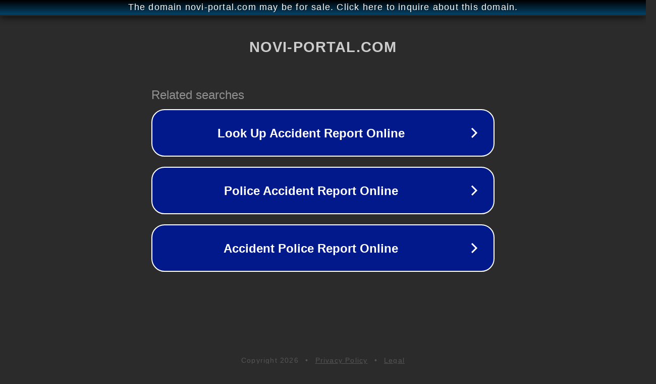

--- FILE ---
content_type: text/html; charset=utf-8
request_url: http://ww25.novi-portal.com/pomaze-kod-upala-mioma-hemoroida-cista-mocni-caj-od-cuvarkuce-pomaze-kod-niza-stanja-a-pravi-se-samo-ovako/?subid1=20240625-0810-191d-b9ce-6bc233e549c1
body_size: 1322
content:
<!doctype html>
<html data-adblockkey="MFwwDQYJKoZIhvcNAQEBBQADSwAwSAJBANDrp2lz7AOmADaN8tA50LsWcjLFyQFcb/P2Txc58oYOeILb3vBw7J6f4pamkAQVSQuqYsKx3YzdUHCvbVZvFUsCAwEAAQ==_j2LavRGnbLuaJgTHu3RlRovdoRSg0r5M59M5tWiC3FX24Cgkch5TQ/Al/A6t2iHDsm0cuSHcOv4IhWE+jba3HQ==" lang="en" style="background: #2B2B2B;">
<head>
    <meta charset="utf-8">
    <meta name="viewport" content="width=device-width, initial-scale=1">
    <link rel="icon" href="[data-uri]">
    <link rel="preconnect" href="https://www.google.com" crossorigin>
</head>
<body>
<div id="target" style="opacity: 0"></div>
<script>window.park = "[base64]";</script>
<script src="/bMmjXwfyD.js"></script>
</body>
</html>
